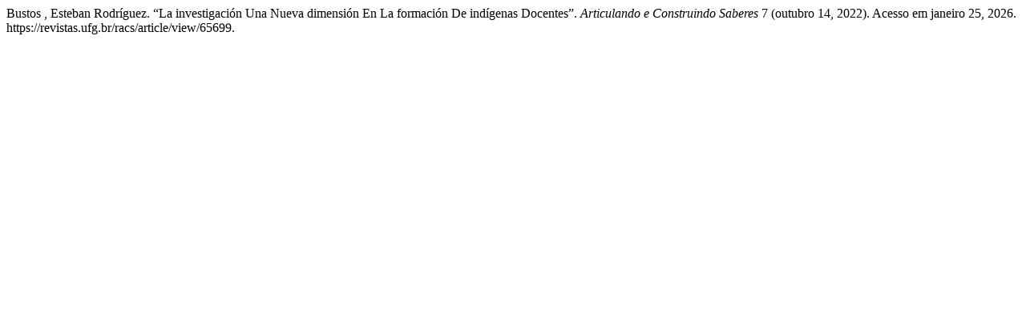

--- FILE ---
content_type: text/html; charset=UTF-8
request_url: https://revistas.ufg.br/racs/citationstylelanguage/get/turabian-fullnote-bibliography?submissionId=65699&publicationId=53274
body_size: 268
content:
<div class="csl-bib-body">
  <div class="csl-entry">Bustos , Esteban Rodríguez. “La investigación Una Nueva dimensión En La formación De indígenas Docentes”. <i>Articulando e Construindo Saberes</i> 7 (outubro 14, 2022). Acesso em janeiro 25, 2026. https://revistas.ufg.br/racs/article/view/65699.</div>
</div>